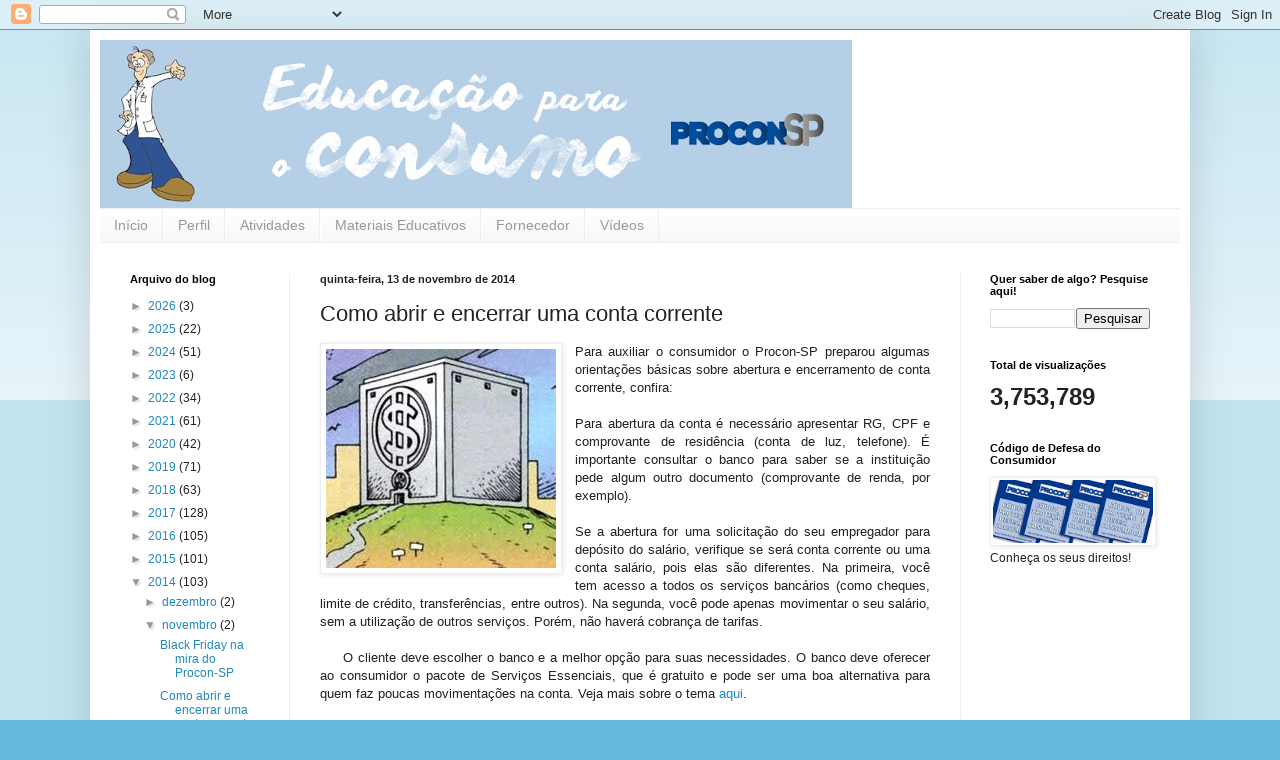

--- FILE ---
content_type: text/html; charset=UTF-8
request_url: https://educaproconsp.blogspot.com/b/stats?style=BLACK_TRANSPARENT&timeRange=ALL_TIME&token=APq4FmAIt6L7y_mDC-3loJYCNALt77GZHh5T31DSk1vvthd0W3slEocYZMPVScOBsSppa1DCyEkycdC_i-Z-I2VNz-Zcao_brg
body_size: -11
content:
{"total":3753789,"sparklineOptions":{"backgroundColor":{"fillOpacity":0.1,"fill":"#000000"},"series":[{"areaOpacity":0.3,"color":"#202020"}]},"sparklineData":[[0,55],[1,59],[2,55],[3,30],[4,44],[5,56],[6,70],[7,59],[8,35],[9,43],[10,39],[11,41],[12,47],[13,34],[14,50],[15,30],[16,52],[17,29],[18,37],[19,55],[20,41],[21,37],[22,100],[23,42],[24,27],[25,52],[26,20],[27,44],[28,25],[29,25]],"nextTickMs":109090}

--- FILE ---
content_type: text/plain
request_url: https://www.google-analytics.com/j/collect?v=1&_v=j102&a=1899345879&t=pageview&_s=1&dl=https%3A%2F%2Feducaproconsp.blogspot.com%2F2014%2F11%2Fcomo-abrir-e-encerrar-uma-conta-corrente.html&ul=en-us%40posix&dt=Educa%C3%A7%C3%A3o%20para%20o%20Consumo%3A%20Como%20abrir%20e%20encerrar%20uma%20conta%20corrente&sr=1280x720&vp=1280x720&_u=IEBAAEABAAAAACAAI~&jid=1921456068&gjid=1602197177&cid=1958158384.1769979343&tid=UA-54679316-1&_gid=1770254394.1769979343&_r=1&_slc=1&z=1767566136
body_size: -454
content:
2,cG-KR50QF31BQ